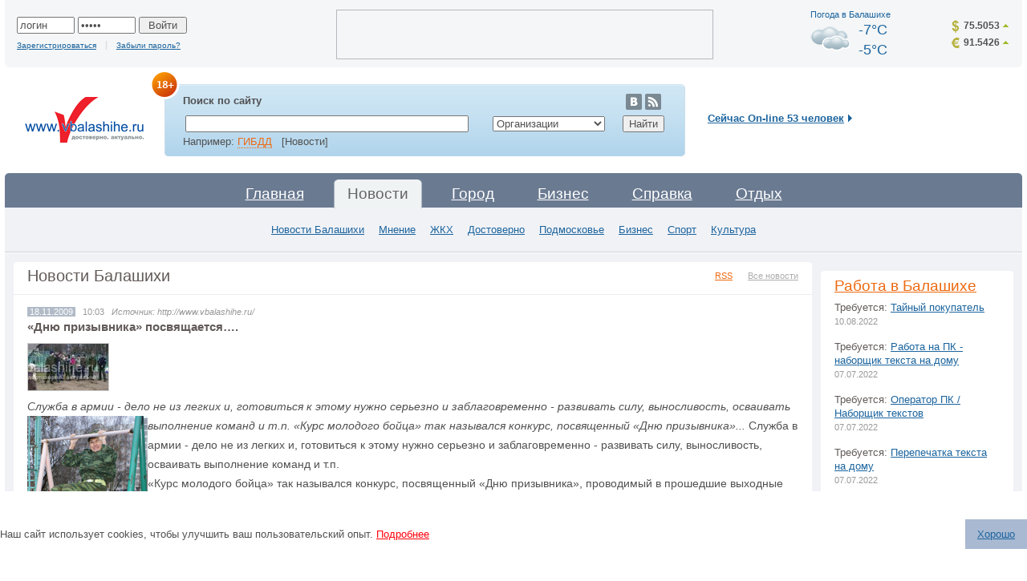

--- FILE ---
content_type: text/html; charset=WINDOWS-1251
request_url: https://vbalashihe.ru/news/news.php?news_id=592
body_size: 14410
content:
<!DOCTYPE html PUBLIC "-//W3C//DTD XHTML 1.0 Transitional//EN" "http://www.w3.org/TR/xhtml1/DTD/xhtml1-transitional.dtd">
<html xmlns="http://www.w3.org/1999/xhtml">
<head>
<title>«Дню призывника» посвящается….</title>
<meta http-equiv="Content-Type" content="text/html; charset=windows-1251">
<META Name="Description" CONTENT="Балашиха. Новости Балашихи. Недвижимость в Балашихе. Новости Подмосковья. Власть Балашихи, Работа в Балашихе. Реклама в Балашихе. Организации Балашихи. Форум Балашихи. Создание сайтов в Балашихе. Предприятия Балашихи, товары и услуги Балашихи. Карта Балашихи. Блоги Балашихи . Афиша Балашихи. Расписание транспорта в Балашихе. Доска объявлений. Каталог сайтов Балашихи. Рестораны Балашихи. Фото Балашихи. Отзывы о фирмах. Администрация Балашихи">
<META Name="Keywords" CONTENT="Балашиха каталог предприятий Балашихи организации товары услуги Балашихи карта города новости работа в Балашихе Форум Блоги Афиша События Балашихи отзывы о фирмах Новости Подмосковья Реклама Создание сайтов в Балашихе Каталог сайтов  Рестораны Гостиницы Балашихи Отдых в Балашихе Фотогаллерея работа Недвижимость Балашиха панорамы веб-камеры Балашихи Администрация Глава новости ЖКХ Полиция Квартира в Балашихе">
<META NAME="Document-state" CONTENT="Dynamic">
<meta name="revisit-after" content="3 days">
<meta name="yandex-verification" content="3327a6bd7a0a838a" />
<meta name="yandex-verification" content="4c6fee2ed212ccb6" />
<link href="/so.css" rel="stylesheet" type="text/css">
<link rel="SHORTCUT ICON" href="/favicon.ico">
<link rel="shortcut" href="/favicon.ico">
<link rel="icon" href="/favicon.ico">
<link rel="search" type="application/opensearchdescription+xml" title="InfoOrel.Ru" href="/search_add_browser.xml">
<link href="/library/css/jquery/ui-lightness/jquery-ui.css" rel="stylesheet" type="text/css">
<link href="/library/css/jquery/jquery.lightbox.css" rel="stylesheet" type="text/css">
<link href="/css/cookies.css" rel="stylesheet" type="text/css">
<script type="text/javascript" src="/library/js/jquery/jquery-1.4.2.min.js"></script>
<script type="text/javascript" src="/library/js/jquery/jquery-ui.min.js"></script>
<script type="text/javascript" src="/library/js/jquery/jquery.lightbox.min.js"></script>
<script type="text/javascript" src="/library/js/JsHttpRequest.js"></script>
<script type="text/javascript" src="/library/js/swfobject.js"></script>
<script type="text/javascript" src="/library/js/dklab_realplexor.js"></script>
<script type="text/javascript">
<!--
$(document).ready(function(){
        $(function(){  
            var e = $(".scrollTop");  
            var speed = 500;  
          
            e.click(function(){  
            $("html:not(:animated)" +( !$.browser.opera ? ",body:not(:animated)" : "")).animate({ scrollTop: 0}, 500 );  
                return false; //важно!  
            });  
            //появление  
            function show_scrollTop(){  
                ( $(window).scrollTop()>300 ) ? e.fadeIn(600) : e.hide();  
            }  
            $(window).scroll( function(){show_scrollTop()} ); show_scrollTop();
        });


        if ($.datepicker !== undefined) {
            $.datepicker.setDefaults({
                dateFormat : 'yy-mm-dd'
            });
        }

        
        $('.menu_item').mouseover(function() {
                $('#s_' + $('.activ').attr('id')).css('display', 'none');
                $('.activ').removeClass('activ');
                $(this).addClass('activ');
                $('#s_' + $(this).attr('id') ).css('display', '');
        });
                });
-->
</script>
<script src='https://www.google.com/recaptcha/api.js'></script>

<script type="application/ld+json">
    {
        "@context": "http://schema.org",
        "@type": "Organization",
        "name": "Балашиха. Городская поисковая система",
        "url": "https://vbalashihe.ru/",
        "logo": "https://vbalashihe.ru/images/logo.gif",
        "address": {
            "@type": "PostalAddress",
            "addressLocality": "Балашиха, Россия",
            "postalCode": "143903",
            "streetAddress": "пр. Ленина, д.75"
        },
        "email": "vbalashihe@gmail.com",
        "telephone": "+7 (964) 523-73-09"
    }
</script>

</head>
<script language="javascript">
<!--
function SendFormP (form) {
         if (form.text.value == "" || form.text.value == "ПОИСК") {
                               alert('Пожалуйста, введите Строку поиска');
                               form.text.focus();
                               return false;
                           }
         if (form.search_obj.options[form.search_obj.selectedIndex].value == "-1") {
             form.target="_blank";
             form.action="http://yandex.ru/yandsearch";
         } else {
             form.target="_self";
             form.action="https://vbalashihe.ru/search.php";
         }
         if (form.search_obj.options[form.search_obj.selectedIndex].value == "-2") {

            location.href="http://yandex.ru/yandsearch?text="+form.text.value+"&surl=infoorel.ru&surl_manually=true";
            return false;

         }

         if (form.search_obj.options[form.search_obj.selectedIndex].value == "-3") {
             location.href="http://www.google.com/search?hl=ru&q="+form.text.value;
            return false;

         }

         return true;
}


plugin = (navigator.mimeTypes && navigator.mimeTypes["application/x-shockwave-flash"]) ? navigator.mimeTypes["application/x-shockwave-flash"].enabledPlugin : 0;
             if(plugin){
             plugin=(parseInt(plugin.description.substring(plugin.description.indexOf(".")-2))>=4);
             }
             else if((navigator.userAgent && navigator.userAgent.indexOf("MSIE")>=0)&&((navigator.userAgent.indexOf("Windows 95")>=0)||(navigator.userAgent.indexOf("Windows 98")>=0)||(navigator.userAgent.indexOf("Windows NT")>=0))){
                  document.write('<'+'SCRIPT LANGUAGE=VBScript'+'>\n');
                  document.write('on error resume next\n');
                  document.write('plugin=( IsObject(CreateObject("ShockwaveFlash.ShockwaveFlash.4")))\n');
                  document.write('</'+'SCRIPT'+'>');
                  }
otst_top = 29;
-->
</script>
<body style="background: #ffffff;">
<div id="All">
<script language="JavaScript" src="https://vbalashihe.ru/icq/lib/js.js"></script> 
<!-- общение -->

<script>
  <!--
  link1 = "";
  count_play = 0;
  -->
  </script>
  <!--шапка-->
      <a class="scrollTop" href="#header" style="display:none;">наверх</a>  
  <div id="Header">
    <div class="BoxTop">
      <div class="InBoxTop">
        <table cellpadding="0" cellspacing="0">
          <tr>
            <td class="Personal">
                          <form action="" method="post" style="margin-bottom:5px;">
           <input name="login1" type="text" tabindex="1" value="логин" size="7%"  onFocus="if(this.value=='логин') this.value='';" onBlur="if(this.value=='') this.value='логин';" />
                        <input name="pass1" type="password"  tabindex="1" value="*****" size="7%" onFocus="if(this.value=='*****') this.value='';" onBlur="if(this.value=='') this.value='*****';"/>
               <input name="submit2" type="submit" tabindex="5" value=" Войти "  />

              </form>
       <a href="/form_registr.php"  class="reg small3"> Зарегистрироваться</a> &nbsp; <a href="/password.php"  class="small3">Забыли пароль?</a>

                      </td>
          <td class="Prokrutra"><div>          </div></td>

                   <td class="Weather"><h1><a href="/pogoda/">Погода в Балашихе</a></h1>
				   <div style="clear:both"></div>
                          

 <a href="https://vbalashihe.ru/pogoda/"><img src="https://vbalashihe.ru/images/pogoda/pasmurno.gif" border="0"  alt="В Балашихе через 4 часа - пасмурно, без осадков" width="50" height="50"></a>
-7°C<br>
		-5°C</td>
                  
                   <td  class="Quote"><ul>
                <li class="dollar"><a href="/busines/currency.php" class="up">75.5053</a></li>
                <li class="euro"><a href="/busines/currency.php"  class="up">91.5426</a></li>
              </ul></td>
          </tr>
        </table>
      </div>
       <div class="Padtop"><div class="corner bl hbl"></div>
      <div class="corner br hbr"></div></div>
    </div>
  <div class="BoxBottom">
      <table>
        <tr>
          <td class="Logo"><a href="https://vbalashihe.ru/"><img src="/images/logo.gif" alt="Балашиха. Твой город в интернете."  hspace="0" vspace="0" border="0" /></a></td>
          <td>

<div class="Search">
<img src="/images/znachok18.png" alt="" style="position: absolute;margin-top: -20px;margin-left: -20px;">
              <div class="corner2 tl stl2"></div>
              <div class="corner2 tr str2"></div>
              <div class="BordGrey">
                <div class="SearchBordTop B1">
                  <h4 style="float: left;width: 43%;">Поиск по сайту</h4>
              <div style="float: right;margin-right: 7px;">
					<!--<a href="https://twitter.com/vbalashihe_site" style="border:none" target="_blank"><img src="/images/ico-twit.png" alt="" title="" /></a>-->
					<a href="http://vk.com/club39207323" style="border:none" target="_blank"><img src="/images/ico-vk.png" alt="" title="" /></a>
					<!--<a href="https://www.facebook.com/pages/vbalashiheru/378106505656821" style="border:none" target="_blank"><img src="/images/ico-ok.png" alt="" title="" /></a>-->
					<a href="http://www.vbalashihe.ru/news/rss2.php" style="border:none" target="_blank"><img src="/images/ico-rss.png" alt="" title="" /></a>
				</div>
                  <table>
                     <tr><form name="search" action="/search.php" method="get" onSubmit=" return SendFormP(this)";>
                      <td class="tdSeach">
         
              <input name="text" type="text" class="InpAndSel" style="width:100%" maxlength="250" value="" >
</td>
                      <td class="tdSel">
<SELECT  name="search_obj">
                    <option value="0">по всему сайту</option>
                    <option value="-1">в Яндексе</option>
                    <option value="-2">в Яндексе по сайту</option>
                    <option value="-3">в Google</option>
                    <option value="1" selected>Организации</option><option value="2" >Товары</option><option value="5" >Новости</option><option value="6" >Форум</option><option value="8" >Публикации</option><option value="9" >Объявления</option><option value="10" >Улицы</option><option value="11" >Улицы и дома</option>                  </SELECT>
</td>
                      <td class="tdInp">
<input type="submit" name="s" id="button" value="Найти" align="right" tabindex="5"/>
</td>
                    </form></tr>

                  </table>
                  Например: <a href="/search.php?text=%C3%C8%C1%C4%C4&search_obj=5&s=%CD%E0%E9%F2%E8">ГИБДД</a> &nbsp; [Новости]</div>
              
              </div>
              <div class="Padtop2">
               <div class="corner2 bl2 sbl2"></div>
              <div class="corner2 br2 sbr2"></div>
              </div>
            </div>                </td>
          <td class="Online">
    <h4> <a href="/user_online.php" title="Показать пользователей">Сейчас On-line 53 человек</a></h4>
               </td>
        </tr>
      </table>
    </div>

<div class="Menu">
  <div class="MenuTop">
    <div class="corner2 tl mtl"></div>
    <div class="corner2 tr mtr"></div>

    <table border="0" align="center" cellpadding="0" cellspacing="0">
  <tr>
    <td> <a id="home" class="menu_item " href="https://vbalashihe.ru/index.php" ><img src="https://vbalashihe.ru/images/menu_left.gif" class="left" alt="" /> <img src="https://vbalashihe.ru/images/menu_right.gif" class="right"  alt="" />Главная</a>
      <a id="news" class="menu_item activ" href="https://vbalashihe.ru/news/" class="activ"><img src="https://vbalashihe.ru/images/menu_left.gif" class="left" alt="" /> <img src="https://vbalashihe.ru/images/menu_right.gif" class="right"  alt="" />Новости</a>
      <a id="place" class="menu_item " href="https://vbalashihe.ru/place.php" ><img src="https://vbalashihe.ru/images/menu_left.gif" class="left" alt="" /> <img src="https://vbalashihe.ru/images/menu_right.gif" class="right"  alt="" />Город</a>
     <a id="business" class="menu_item " href="https://vbalashihe.ru/business.php" ><img src="https://vbalashihe.ru/images/menu_left.gif" class="left" alt="" /> <img src="https://vbalashihe.ru/images/menu_right.gif" class="right"  alt="" />Бизнес</a>
     <a id="spravka" class="menu_item " href="https://vbalashihe.ru/spravka.php" ><img src="https://vbalashihe.ru/images/menu_left.gif" class="left" alt="" /> <img src="https://vbalashihe.ru/images/menu_right.gif" class="right"  alt="" />Справка</a>
  <!-- <a id="service" class="menu_item " href="https://vbalashihe.ru/service.php" ><img src="https://vbalashihe.ru/images/menu_left.gif" class="left" alt="" /> <img src="https://vbalashihe.ru/images/menu_right.gif" class="right"  alt="" />Сервисы</a>-->
     <a id="otdyh" class="menu_item " href="https://vbalashihe.ru/otdyh.php" ><img src="https://vbalashihe.ru/images/menu_left.gif" class="left" alt="" /> <img src="https://vbalashihe.ru/images/menu_right.gif" class="right"  alt="" />Отдых</a>
<!--   <a id="people" class="menu_item " href="https://vbalashihe.ru/people.php" ><img src="https://vbalashihe.ru/images/menu_left.gif" class="left" alt="" /> <img src="https://vbalashihe.ru/images/menu_right.gif" class="right"  alt="" />Люди</a> -->
  

  </td>
  </tr>
</table>

  </div>
  <div class="MenuBottom">
    <div id="s_home" style="display:none;">
           <a    href="/katalog_firm.php">Организации Балашихи</a>
<a  href="/maps/">Карта Балашихи</a>
<a  href="/job/">Работа в Балашихе</a>
<!--<a  href="/afisha/">Афиша Балашихи</a>-->
<a  href="/forum/">Форум Балашихи</a>
<a  href="/fotogal/">Фотогалерея</a>
<!--<a  href="/blago/">Благочиние</a>
<a  href="/public/public.php?id_razdel=1&id_pr=76">Панорамы Балашихи 2004 </a>-->
<!--<a  href="/public/public.php?id_razdel=231">Веб-камеры Балашихи</a>-->         </div>
         <div id="s_news" >
         
<a href="/news/index.php?section_id=2">Новости Балашихи</a><a href="/news/index.php?section_id=31">Мнение</a><a href="/news/index.php?section_id=30">ЖКХ</a><a href="/news/index.php?section_id=5">Достоверно</a><a href="/news/index.php?section_id=11">Подмосковье</a><a href="/news/index.php?section_id=13">Бизнес</a><a href="/news/index.php?section_id=6">Спорт</a><a href="/news/index.php?section_id=29">Культура</a>
         </div>
         <div id="s_place" style="display:none;">
         <a  href="/public/public.php?id_razdel=1">О городе Балашихе</a>
<a  href="/maps/">Карта Балашихи</a>
<a  href="/fotogal/photo_section.php?id_razdel=2">Фото Балашихи</a>
<a  href="/industry/69/Uchebnie_zavedeniya/">Учебные заведения Балашихи</a>
<a  href="/afisha/">Афиша Балашихи</a>

<a   href="/vote.php">Опросы</a>

         </div>
         <div id="s_business" style="display:none;">
         <a  href="/katalog_firm.php">Организации Балашихи</a>
<!-- <a  href="/katalog_tovar.php">Товары и услуги</a>-->
  <a  href="/job/">Работа в Балашихе</a>

  <a  href="/public/public.php?id_razdel=236">Реклама в Балашихе</a>

  <a  href="/black-white/">Отзывы о фирмах</a>
           </div>
         <div id="s_spravka" style="display:none;">
             <a  href="/katalog_firm.php">Телефонный справочник Балашихи</a>
<!--<a  href="/public/public.php?id_razdel=11">Расписание транспорта</a>
    <a  href="/public/public_echo.php?id=704&id_razdel=24">Почтовые отделения Балашихи</a>
<a  href="/industry/127/Gostinitsi/">Гостиницы Балашихи</a>
-->
        <a    href="/public/public_echo.php?id=705&id_razdel=229">Полезные телефоны Балашихи</a>





         </div>
         <div id="s_service" style="display:none;">
         <!-- <a   href="/video/">Видео</a>-->
<!--<a   href="/fotogal/">Фотогалерея</a>-->
<!--<a   href="/test/">Тесты Online</a>-->

         </div>
         <div id="s_otdyh" style="display:none;">
         <a   href="/forum/">Форум Балашихи</a>
<a  href="/blog/">Блоги Балашихи</a>   
<!--<a  href="/afisha/">Афиша Балашихи</a>-->
 <a  href="/restoran/">Рестораны Балашихи</a>
   <a href="/fotogal/">Фотогалерея</a>
<a  href="/private/">Привaт</a>
<a href="/fotogal/photo_section.php?id_razdel=71">Фотоальбомы</a>
<a   href="/icq/icq_search.php">Поиск пользователей</a>
<a  href="/konkurs/">Фотоконкурсы</a>
<!--<a   href="/guest/">Гость на сайте</a>-->



         </div>
         <div id="s_people" style="display:none;">
           <a   href="/forum/">Форум Балашихи</a>
<a  href="/blog/">Блоги Балашихи</a>
<a  href="/private/">Привaт</a>
<a href="/fotogal/photo_section.php?id_razdel=71">Фотоальбомы</a>
<a   href="/icq/icq_search.php">Поиск пользователей</a>
<a  href="/konkurs/">Фотоконкурсы</a>
<!--a   href="/guest/">Гость на сайте</a>-->
 <!--<a  href="/horoscop/spisok.php">Гороскопы</a>-->
<!--<a href="http://love.vbalashihe.ru/"  target="_blank">Знакомства</a>-->
         </div>
  </div>
  <div class="MenuBottom" id="index" style="display:none">
      <a    href="/katalog_firm.php">Организации Балашихи</a>
<a  href="/maps/">Карта Балашихи</a>
<a  href="/job/">Работа в Балашихе</a>
<!--<a  href="/afisha/">Афиша Балашихи</a>-->
<a  href="/forum/">Форум Балашихи</a>
<a  href="/fotogal/">Фотогалерея</a>
<!--<a  href="/blago/">Благочиние</a>
<a  href="/public/public.php?id_razdel=1&id_pr=76">Панорамы Балашихи 2004 </a>-->
<!--<a  href="/public/public.php?id_razdel=231">Веб-камеры Балашихи</a>-->  </div>
  <div class="MenuBottom"  id="news" style="display:none">
    
<a href="/news/index.php?section_id=2">Новости Балашихи</a><a href="/news/index.php?section_id=31">Мнение</a><a href="/news/index.php?section_id=30">ЖКХ</a><a href="/news/index.php?section_id=5">Достоверно</a><a href="/news/index.php?section_id=11">Подмосковье</a><a href="/news/index.php?section_id=13">Бизнес</a><a href="/news/index.php?section_id=6">Спорт</a><a href="/news/index.php?section_id=29">Культура</a>
  </div>
  <div class="MenuBottom"  id="place" style="display:none">
    <a  href="/public/public.php?id_razdel=1">О городе Балашихе</a>
<a  href="/maps/">Карта Балашихи</a>
<a  href="/fotogal/photo_section.php?id_razdel=2">Фото Балашихи</a>
<a  href="/industry/69/Uchebnie_zavedeniya/">Учебные заведения Балашихи</a>
<a  href="/afisha/">Афиша Балашихи</a>

<a   href="/vote.php">Опросы</a>

  </div>
  <div class="MenuBottom"  id="business" style="display:none">
    <a  href="/katalog_firm.php">Организации Балашихи</a>
<!-- <a  href="/katalog_tovar.php">Товары и услуги</a>-->
  <a  href="/job/">Работа в Балашихе</a>

  <a  href="/public/public.php?id_razdel=236">Реклама в Балашихе</a>

  <a  href="/black-white/">Отзывы о фирмах</a>
    </div>
  <div class="MenuBottom"  id="spravka" style="display:none">
        <a  href="/katalog_firm.php">Телефонный справочник Балашихи</a>
<!--<a  href="/public/public.php?id_razdel=11">Расписание транспорта</a>
    <a  href="/public/public_echo.php?id=704&id_razdel=24">Почтовые отделения Балашихи</a>
<a  href="/industry/127/Gostinitsi/">Гостиницы Балашихи</a>
-->
        <a    href="/public/public_echo.php?id=705&id_razdel=229">Полезные телефоны Балашихи</a>





  </div>
  <div class="MenuBottom"  id="service" style="display:none">
    <!-- <a   href="/video/">Видео</a>-->
<!--<a   href="/fotogal/">Фотогалерея</a>-->
<!--<a   href="/test/">Тесты Online</a>-->

  </div>
  <div class="MenuBottom"  id="otdyh" style="display:none">
    <a   href="/forum/">Форум Балашихи</a>
<a  href="/blog/">Блоги Балашихи</a>   
<!--<a  href="/afisha/">Афиша Балашихи</a>-->
 <a  href="/restoran/">Рестораны Балашихи</a>
   <a href="/fotogal/">Фотогалерея</a>
<a  href="/private/">Привaт</a>
<a href="/fotogal/photo_section.php?id_razdel=71">Фотоальбомы</a>
<a   href="/icq/icq_search.php">Поиск пользователей</a>
<a  href="/konkurs/">Фотоконкурсы</a>
<!--<a   href="/guest/">Гость на сайте</a>-->



  </div>
  <div class="MenuBottom"  id="people" style="display:none">
      <a   href="/forum/">Форум Балашихи</a>
<a  href="/blog/">Блоги Балашихи</a>
<a  href="/private/">Привaт</a>
<a href="/fotogal/photo_section.php?id_razdel=71">Фотоальбомы</a>
<a   href="/icq/icq_search.php">Поиск пользователей</a>
<a  href="/konkurs/">Фотоконкурсы</a>
<!--a   href="/guest/">Гость на сайте</a>-->
 <!--<a  href="/horoscop/spisok.php">Гороскопы</a>-->
<!--<a href="http://love.vbalashihe.ru/"  target="_blank">Знакомства</a>-->
  </div>
    <div class="MenuBottom"  id="slnk" style="display:none">
    <a href="/saplnk/slnk.php?id_page=1">1</a><a href="/saplnk/slnk.php?id_page=2">2</a><a href="/saplnk/slnk.php?id_page=3">3</a><a href="/saplnk/slnk.php?id_page=4">4</a><a href="/saplnk/slnk.php?id_page=5">5</a><a href="/saplnk/slnk.php?id_page=6">6</a><a href="/saplnk/slnk.php?id_page=7">7</a><a href="/saplnk/slnk.php?id_page=8">8</a><a href="/saplnk/slnk.php?id_page=9">9</a><a href="/saplnk/slnk.php?id_page=10">10</a><a href="/saplnk/slnk.php?id_page=11">11</a><a href="/saplnk/slnk.php?id_page=12">12</a><a href="/saplnk/slnk.php?id_page=13">13</a><a href="/saplnk/slnk.php?id_page=14">14</a><a href="/saplnk/slnk.php?id_page=15">15</a><a href="/saplnk/slnk.php?id_page=16">16</a><a href="/saplnk/slnk.php?id_page=17">17</a><a href="/saplnk/slnk.php?id_page=18">18</a><a href="/saplnk/slnk.php?id_page=19">19</a><a href="/saplnk/slnk.php?id_page=20">20</a><a href="/saplnk/slnk.php?id_page=21">21</a><a href="/saplnk/slnk.php?id_page=22">22</a><a href="/saplnk/slnk.php?id_page=23">23</a><a href="/saplnk/slnk.php?id_page=24">24</a><a href="/saplnk/slnk.php?id_page=25">25</a><a href="/saplnk/slnk.php?id_page=26">26</a><a href="/saplnk/slnk.php?id_page=27">27</a><a href="/saplnk/slnk.php?id_page=28">28</a><a href="/saplnk/slnk.php?id_page=29">29</a><a href="/saplnk/slnk.php?id_page=30">30</a><a href="/saplnk/slnk.php?id_page=31">31</a><a href="/saplnk/slnk.php?id_page=32">32</a><a href="/saplnk/slnk.php?id_page=33">33</a><a href="/saplnk/slnk.php?id_page=34">34</a><a href="/saplnk/slnk.php?id_page=35">35</a><a href="/saplnk/slnk.php?id_page=36">36</a><a href="/saplnk/slnk.php?id_page=37">37</a><a href="/saplnk/slnk.php?id_page=38">38</a><a href="/saplnk/slnk.php?id_page=39">39</a><a href="/saplnk/slnk.php?id_page=40">40</a><a href="/saplnk/slnk.php?id_page=41">41</a><a href="/saplnk/slnk.php?id_page=42">42</a><a href="/saplnk/slnk.php?id_page=43">43</a><a href="/saplnk/slnk.php?id_page=44">44</a><a href="/saplnk/slnk.php?id_page=45">45</a><a href="/saplnk/slnk.php?id_page=46">46</a><a href="/saplnk/slnk.php?id_page=47">47</a><a href="/saplnk/slnk.php?id_page=48">48</a><a href="/saplnk/slnk.php?id_page=49">49</a>  </div>
</div>  </div>
  <!--конец шапки-->
  <div class="Content">
  
    <table cellpadding="0" cellspacing="0" class="TableInd">
      <tr>
        <td class="BordRight"><div class="corner2 tl ctl"></div>
          <div class="corner2 tr ctr"></div>
 <!-- <link href="http://stg.odnoklassniki.ru/share/odkl_share.css" type="text/css" rel="stylesheet">
<script src="http://stg.odnoklassniki.ru/share/odkl_share.js" type="text/javascript" ></script>  -->
<script type="text/javascript" src="http://userapi.com/js/api/openapi.js?1"></script>
<script type="text/javascript">
  VK.init({apiId: 1983235, onlyWidgets: true});
</script>
<link rel="stylesheet" href="/library/css/jquery/jquery.fancybox.css">
<script type="text/javascript" src="/library/js/jquery.fancybox.js"></script>
<script type="text/javascript">
<!--
$(document).ready(function(){
        $('a[rel=news-photo-item]').fancybox();
        $('#datepicker_from').datepicker({minDate: '2006-01-09', maxDate: '+0', changeMonth: true, changeYear: true});
        $('#datepicker_to').datepicker({minDate: '2006-01-09', maxDate: '+0', changeMonth: true, changeYear: true});
        $('#search').click(function(){
                $('#find_div').toggle();
        });
        $('#razdel').change(function(){
                document.location.href = '?section_id=' + $('#razdel option:selected').val();
        });
});
-->
</script>
<script type="application/ld+json">
{
    "@context": "https://schema.org",
    "@type": "NewsArticle",
    "url": "https://vbalashihe.ru/news/news.php?news_id=592",
    "publisher":{
      "@type":"Organization",
      "name":"Балашиха. Городская поисковая система",
      "logo":"https://vbalashihe.ru/images/logo.gif"
   },
   "headline": "«Дню призывника» посвящается….",
   "datePublished": "2009-11-18 10:03:50",
   "articleBody": "Служба в армии - дело не из легких и, готовиться к этому нужно серьезно и заблаговременно - развивать силу, выносливость, осваивать выполнение команд и т.п.   Курс молодого бойца так назывался конкурс, посвященный Дню призывника, проводимый в прошедшие выходные (15.11.09) на дворовой спортивной площадке (ул. Солнечная, д.17), закрепленной за молодежным центром Новый свет.   Попробовать свои силы в этот день пришли учащиеся школ, и подростки, многим из которых возможно предстоит служба в рядах Вооруженных Сил. Программа конкурса для участников, подготовленная сотрудниками Комплексного Молодежного Центра Новый Свет, заключалась в выполнении элементов строевой и физической подготовки начального уровня армейских нормативов, упражнения по прохождению упрощенного варианта полосы препятствий, некоторые виды силовых упражнений и, конечно же, метание гранат на дальность.   И хотя подобные мероприятия не редкость в работе Молодежного Центра и имеют давние традиции, молодежь призывного возраста предпочитает все же игровые виды спорта. Поэтому решено было провести этот праздник в виде соревнования между подростками и молодежью разных возрастов, привлекая тем самым как можно больше участников, среди которых также были воспитанники военно-патриотического Клуба Бастион МУ КМЦ Новый свет, задававшие тон и лидирующие почти во всех упражнениях, вызывая тем самым массу эмоций у зрителей.   Не мало тех, кто еще помнит сдачу норм ГТО, но в современной жизни, у большинства молодежи изменились приоритеты и, все что связано с Армией, давно не ассоциируется с праздником. Это и понятно хотя бы потому, что молодые люди имеют слабое или отдаленное представление о военной службе, которая, не смотря на это, для многих будет серьезным испытанием. Поэтому сотрудники Молодежного Центра Новый Свет попытались в этот день - День призывника - хоть немного создать представление у будущих защитников о том, что такое Служба в Армии и, как и к чему себя надо готовить.   Никто из участников не остался равнодушным и каждый старался изо всех сил отличиться.   Победителями соревнований, не трудно догадаться, стали Бастионовцы: 1 место в соревнованиях занял Якимов Иван (Школа № 2; 8 А класс); 2 место - Сергеев Дмитрий (Школа № 8; 8 А класс) и 3 место - Мишуков Игнат (Земская гимназия; 4 класс). Никто из участников не остался без призов, но главной наградой все же, были радостные эмоции и чувство удовлетворения от впервые выполненной боевой задачи. "
}
</script>
<div class="Title">
  <div class="RssAn">
        <a href="rss2.php" class="Rss">RSS</a>
        <a href="/news/"  class="An">Все новости</a>
  </div>

                    <h1>Новости Балашихи</h1>
        
</div>


     <div class="NewsIn AllText">
         
<p class="DataNews"><span>18.11.2009</span> &nbsp; 10:03&nbsp;&nbsp; <i>Источник: http://www.vbalashihe.ru/</i></p>
       	        	<h1 class="HeaderNewsMain"><strong>«Дню призывника» посвящается….</strong></h1>
		             <div  class="ImgMainNews2"><img src="/user_foto/news/w/8839c3d4ef400ae6d0edcba26ef73a96.jpeg" alt=""  class="ramka" /></div>			  			 <div class="TextMainNews2"><i>Служба в армии - дело не из легких и, готовиться к этому нужно серьезно и  заблаговременно - развивать силу, выносливость, осваивать  выполнение команд и т.п. 
	«Курс молодого бойца» так назывался конкурс, посвященный «Дню призывника»...</i>
                      <img alt="" align="left" width="150" height="218" src="/user_foto/DSC07716-.jpg" />Служба в армии - дело не из легких и, готовиться к этому нужно серьезно и заблаговременно - развивать силу, выносливость, осваивать выполнение команд и т.п. <br />
&laquo;Курс молодого бойца&raquo; так назывался конкурс, посвященный &laquo;Дню призывника&raquo;, проводимый в прошедшие выходные (15.11.09) на дворовой спортивной площадке (ул. Солнечная, д.17), закрепленной за молодежным центром &laquo;Новый свет&raquo;. <br />
Попробовать свои силы в этот день пришли учащиеся школ, и подростки, многим из которых возможно предстоит служба в рядах Вооруженных Сил. Программа конкурса для участников, подготовленная сотрудниками Комплексного Молодежного Центра &laquo;Новый Свет&raquo;, заключалась в выполнении элементов строевой и физической подготовки начального уровня армейских нормативов, упражнения по прохождению упрощенного варианта полосы препятствий, некоторые виды силовых упражнений и, конечно же, метание гранат на дальность. <br />
И хотя подобные мероприятия не редкость в работе Молодежного Центра и имеют давние традиции, молодежь призывного возраста предпочитает все же игровые виды спорта. Поэтому решено было провести этот праздник в виде соревнования между подростками и молодежью разных возрастов, привлекая тем самым как можно больше участников, среди которых также были воспитанники военно-патриотического Клуба &laquo;Бастион&raquo; МУ КМЦ &laquo;Новый свет&raquo;, задававшие тон и лидирующие почти во всех упражнениях, вызывая тем самым массу эмоций у зрителей. <br />
Не мало тех, кто еще помнит &laquo;сдачу норм ГТО&raquo;, но в современной жизни, у большинства молодежи<img alt="" align="right" width="224" height="150" src="/user_foto/DSC07730-.jpg" /> изменились приоритеты и, все что связано с Армией, давно не ассоциируется с праздником. Это и понятно хотя бы потому, что молодые люди имеют слабое или отдаленное представление о военной службе, которая, не смотря на это, для многих будет серьезным испытанием. Поэтому сотрудники Молодежного Центра &laquo;Новый Свет&raquo; попытались в этот день - &laquo;День призывника&raquo; - хоть немного создать представление у будущих защитников о том, что такое Служба в Армии и, как и к чему себя надо готовить. <br />
Никто из участников не остался равнодушным и каждый старался изо всех сил отличиться. <br />
Победителями соревнований, не трудно догадаться, стали &laquo;Бастионовцы&raquo;: 1 место в соревнованиях занял Якимов Иван (Школа № 2; 8 &laquo;А&raquo; класс); 2 место - Сергеев Дмитрий (Школа № 8; 8 &laquo;А&raquo; класс) и 3 место - Мишуков Игнат (Земская гимназия; 4 класс). Никто из участников не остался без призов, но главной наградой все же, были радостные эмоции и чувство удовлетворения от впервые выполненной боевой задачи. <br /></div>
					  <div class="cl"></div>

<!--noindex-->
<script type="text/javascript" src="http://userapi.com/js/api/openapi.js?1"></script>



<!--<a class="odkl-klass" href="http://www.vbalashihe.ru/news/news.php?news_id=592" onclick="ODKL.Share(this);return false;" style=" margin-right:30px; float:left" >Класс!</a> -->
<div style="margin:10px 0 0 0">
<div style="float:left;width: 110px;">
	<iframe src="http://www.facebook.com/plugins/like.php?href=http%3A%2F%2Fwww.vbalashihe.ru/news/news.php?news_id=592%2F&amp;layout=button_count&amp;show_faces=true&amp;width=100&amp;action=like&amp;colorscheme=light&amp;height=21" scrolling="no" frameborder="0" style="border:none; overflow:hidden; width:130px; height:21px; float:left" allowTransparency="true"></iframe>
</div>
<!--<div  style="float:left; width:90px;">
	<a target="_blank" class="mrc__plugin_like_button" href="http://connect.mail.ru/share?share_url=www.vbalashihe.ru/news/news.php?news_id=592" rel="{'type' : 'button', 'width' : '150'}">Нравится</a>
</div>-->


<div style="float:left;width: 230px;">
	<a target="_blank" class="mrc__plugin_uber_like_button" rel="nofollow" href="http://connect.mail.ru/share" data-mrc-config="{'cm' : '1', 'ck' : '1', 'sz' : '20', 'st' : '3', 'tp' : 'combo'}">Нравится</a>
<script src="http://cdn.connect.mail.ru/js/loader.js" type="text/javascript" charset="UTF-8"></script>
</div>
<!--<div style="float:left;width: 100px;">
	<a href="https://twitter.com/share" class="twitter-share-button" data-via="info_orel" rel="nofollow" data-lang="ru" data-hashtags="Балашиха">Твитнуть</a>
<script>!function(d,s,id){var js,fjs=d.getElementsByTagName(s)[0];if(!d.getElementById(id)){js=d.createElement(s);js.id=id;js.src="//platform.twitter.com/widgets.js";fjs.parentNode.insertBefore(js,fjs);}}(document,"script","twitter-wjs");</script>
</div>-->
<!--/noindex-->


</div>



<br />
	<div align="right">

<!--noindex-->
<script type="text/javascript" src="//yandex.st/share/share.js" charset="utf-8"></script>
<div class="yashare-auto-init" data-yashareType="link" data-yashareQuickServices="vkontakte,odnoklassniki,yaru,moimir,lj,moikrug"></div>
<!--/noindex-->
</div>

<script src="http://cdn.connect.mail.ru/js/loader.js" type="text/javascript" charset="UTF-8"></script>
<a name="comment"></a>
<br />
                      <table border="0" cellpadding="0" cellspacing="3" width="100%">
                        <tbody>
                          <tr>
                            <td><img src="/library/images/print.gif" hspace="3" vspace="0" border="0" align="absmiddle"><a href="/news/print.php?id=592&razdel=news" target="_blank">Версия для печати</a></td>
                            <td>
							  							</td>

                          </tr>
                        </tbody>
                      </table>

                 <div align="сenter">
 <!-- Яндекс.Директ -->
<script type="text/javascript">
//<![CDATA[
yandex_partner_id = 64009;
yandex_site_bg_color = 'FFFFFF';
yandex_site_charset = 'windows-1251';
yandex_ad_format = 'direct';
yandex_font_size = 1;
yandex_direct_type = 'horizontal';
yandex_direct_limit = 4;
yandex_direct_header_bg_color = 'FEEAC7';
yandex_direct_title_color = '0000CC';
yandex_direct_url_color = '006600';
yandex_direct_all_color = '0000CC';
yandex_direct_text_color = '000000';
yandex_direct_hover_color = '0066FF';
yandex_direct_favicon = true;
document.write('<sc'+'ript type="text/javascript" src="http://an.yandex.ru/system/context.js"></sc'+'ript>');
//]]>
</script></div>
<!-- Put this script tag to the <head> of your page -->
<script type="text/javascript" src="http://userapi.com/js/api/openapi.js?45"></script>

<script type="text/javascript">
  VK.init({apiId: 1983235, onlyWidgets: true});
</script>

<!-- Put this div tag to the place, where the Comments block will be -->
<!--<div id="vk_comments"></div>-->
<!--<script type="text/javascript">
VK.Widgets.Comments("vk_comments", {limit: 10, width: "700", attach: "*"});
</script>-->

<br />
<h2>Последние новости</h2><br />
 
    <div class="ShtrihBottom" >
      <p class="DataNews"><span>31.08</span> &nbsp; 13:42 &nbsp;&nbsp;&nbsp; <a href="/news/?section_id=6" class="brown">Спорт</a></p>
    
      <h4 class="HeaderNews"><a href="/news/news.php?news_id=25991">Самые перспективные футболисты России: кто они?</a></h4>
      <div class="cl"></div>
    </div>

   
    <div class="ShtrihBottom" >
      <p class="DataNews"><span>25.05</span> &nbsp; 17:06 &nbsp;&nbsp;&nbsp; <a href="/news/?section_id=30" class="brown">ЖКХ</a></p>
    
      <h4 class="HeaderNews"><a href="/news/news.php?news_id=25941"> График отключения горячей воды в 2022 году в Балашихе</a></h4>
      <div class="cl"></div>
    </div>

   
    <div class="ShtrihBottom" >
      <p class="DataNews"><span>19.04</span> &nbsp; 13:44 &nbsp;&nbsp;&nbsp; <a href="/news/?section_id=5" class="brown">Достоверно</a></p>
    
      <h4 class="HeaderNews"><a href="/news/news.php?news_id=25938">Можно ли ловить рыбу на спиннинг во время нереста? Ответ есть. Тема закрыта</a></h4>
      <div class="cl"></div>
    </div>

   
    <div class="ShtrihBottom" >
      <p class="DataNews"><span>11.04</span> &nbsp; 12:03 &nbsp;&nbsp;&nbsp; <a href="/news/?section_id=31" class="brown">Мнение</a></p>
    
      <h4 class="HeaderNews"><a href="/news/news.php?news_id=25943">Главы подмосковных городов используют новую форму диалога с жителями</a></h4>
      <div class="cl"></div>
    </div>

   
    <div class="ShtrihBottom" >
      <p class="DataNews"><span>22.02</span> &nbsp; 16:56 &nbsp;&nbsp;&nbsp; <a href="/news/?section_id=31" class="brown">Мнение</a></p>
    
      <h4 class="HeaderNews"><a href="/news/news.php?news_id=25932">Череда коммунальных аварий и благоустройство парков в Балашихе продолжается</a></h4>
      <div class="cl"></div>
    </div>

   
    <div class="ShtrihBottom" >
      <p class="DataNews"><span>14.02</span> &nbsp; 16:44 &nbsp;&nbsp;&nbsp; <a href="/news/?section_id=31" class="brown">Мнение</a></p>
    
      <h4 class="HeaderNews"><a href="/news/news.php?news_id=25931">В Балашихе сокращается финансирование спортивных школ</a></h4>
      <div class="cl"></div>
    </div>

   
    <div class="ShtrihBottom" >
      <p class="DataNews"><span>11.02</span> &nbsp; 13:36 &nbsp;&nbsp;&nbsp; <a href="/news/?section_id=5" class="brown">Достоверно</a></p>
    
      <h4 class="HeaderNews"><a href="/news/news.php?news_id=25930">ГИБДД открыла охоту на «дорожные ловушки»</a></h4>
      <div class="cl"></div>
    </div>

   
    <div class="ShtrihBottom" >
      <p class="DataNews"><span>20.01</span> &nbsp; 12:33 &nbsp;&nbsp;&nbsp; <a href="/news/?section_id=30" class="brown">ЖКХ</a></p>
    
      <h4 class="HeaderNews"><a href="/news/news.php?news_id=25927">В 176 многоквартирных домах Балашихи в 2022 году сделают капитальный ремонт</a></h4>
      <div class="cl"></div>
    </div>

   
    <div class="ShtrihBottom" >
      <p class="DataNews"><span>18.01</span> &nbsp; 17:31 &nbsp;&nbsp;&nbsp; <a href="/news/?section_id=2" class="brown">Новости Балашихи</a></p>
    
      <h4 class="HeaderNews"><a href="/news/news.php?news_id=25926">В Подмосковье выпал снег. Балашиха встала в многокилометровых пробках</a></h4>
      <div class="cl"></div>
    </div>

   
    <div class="ShtrihBottom" style="background:none;">
      <p class="DataNews"><span>17.01</span> &nbsp; 13:04 &nbsp;&nbsp;&nbsp; <a href="/news/?section_id=31" class="brown">Мнение</a></p>
    
      <h4 class="HeaderNews"><a href="/news/news.php?news_id=25925">Для чего нужна диагностическая карта транспортного средства</a></h4>
      <div class="cl"></div>
    </div>

                      </div>

                   </td>
            <td class="TdFix">
<div class="BanLevtVt">
</div>
 <div class="corner2 tl ctl" ></div>
          <div class="corner2 tr ctr" ></div><div class="TitleRight">

        <h2><a href="/job/">Работа в Балашихе</a></h2>
</div>
<div class="InBlockForum">
      <div class="RepTd2">
        <h4 class="HeaderNews">
                Требуется:                 <a href="/job/all.php?id=15076&type=1">
                  Тайный покупатель
                </a></h4>
                <p class="DataNews">10.08.2022
                <!--                <a href="job/all.php?type=1">Вакансии</a>
                -->
                </p>
        </div>
      <div class="RepTd2">
        <h4 class="HeaderNews">
                Требуется:                 <a href="/job/all.php?id=15075&type=1">
                  Работа на ПК - наборщик текста на дому
                </a></h4>
                <p class="DataNews">07.07.2022
                <!--                <a href="job/all.php?type=1">Вакансии</a>
                -->
                </p>
        </div>
      <div class="RepTd2">
        <h4 class="HeaderNews">
                Требуется:                 <a href="/job/all.php?id=15074&type=1">
                  Оператор ПК / Наборщик текстов
                </a></h4>
                <p class="DataNews">07.07.2022
                <!--                <a href="job/all.php?type=1">Вакансии</a>
                -->
                </p>
        </div>
      <div class="RepTd2">
        <h4 class="HeaderNews">
                Требуется:                 <a href="/job/all.php?id=15073&type=1">
                  Перепечатка текста на дому
                </a></h4>
                <p class="DataNews">07.07.2022
                <!--                <a href="job/all.php?type=1">Вакансии</a>
                -->
                </p>
        </div>
      <div class="RepTd2">
        <h4 class="HeaderNews">
                Требуется:                 <a href="/job/all.php?id=15072&type=1">
                  Наборщик текста / Работа на ПК
                </a></h4>
                <p class="DataNews">07.07.2022
                <!--                <a href="job/all.php?type=1">Вакансии</a>
                -->
                </p>
        </div>
  </div>
            <div class="Padtop">
            <div class="corner2 bl2 cbl" ></div>
            <div class="corner2 br2 cbr"></div>
          </div>

          <div class="BordTop">
            <div class="corner2 tl ctl" ></div>
            <div class="corner2 tr ctr" ></div>
          </div>
              <div class="TitleRight">

       <h2><a href="https://vbalashihe.ru/vote.php">Опросы</a></h2>
</div>
<div class="InBlockForum">
            <div height="294" align="justify">
                      <iframe name="golos_frame" src="../vote_frame.php?id_vote=348&forum=&all=&r=6970a6dab7adf" width="100%" height="294" frameborder="0" marginwidth="0" marginheight="0" scrolling="no" allowtransparency="true"></iframe>
                      </div>      </div>               <div class="Padtop">
            <div class="corner2 bl2 cbl" ></div>
            <div class="corner2 br2 cbr"></div>
          </div>
          <div class="BordTop">
            <div class="corner2 tl ctl" ></div>
            <div class="corner2 tr ctr" ></div>
          </div>
              <br />

          </td>
      </tr>
      <tr>
        <td  style="padding-top:5px;"><div class="corner2 bl2 cbl" ></div>
          <div class="corner2 br2 cbr"></div></td>
        <td style="padding-top:5px;" class="BordLeft"><div class="corner2 bl2 cbl"></div>
          <div class="corner2 br2 cbr"></div></td>
      </tr>
</table>
  </div>


  <div id="Empty"></div>
  <div id="Footer">
  <div class="MenuFooter">


<a href="https://vbalashihe.ru/katalog_firm.php">Организации Балашихи</a>
<a href="https://vbalashihe.ru/news/">Новости Балашиха</a>
<a href="https://vbalashihe.ru/job/">Работа в Балашихе</a>
<a href="https://vbalashihe.ru/maps/">Карта Балашихи</a>
<a href="https://vbalashihe.ru/forum/">Форум Балашихи</a>
<!--<a href="https://vbalashihe.ru/afisha/">Афиша Балашиха</a>-->
<a href="https://vbalashihe.ru/restoran/">Рестораны Балашихи</a></div>


          <div class="Reklama">
          <div class="corner2 tl ftl"></div>
        <div class="corner2 tr ftr"></div>
          

                  <a href="/public/public.php?id_razdel=71" class="menufoot">Информация о проекте</a>
                 <a href="/feedback/" class="menufoot">Обратная связь</a>
                 <a href="/public/public.php?id_razdel=66" class="menufoot">Размещение рекламы</a>
                <a href="/public/public.php?id_razdel=7&id_pr=205" class="menufoot">Правила использования материалов</a>
                                    <a href="/news/index.php?section_id=33" class="menufoot">Партнёрские публикации на правах рекламы</a>
                                             <a href="/forma_firm.php"  class="menufoot">Добавить</a>
			</div>
<div class="Copy">
    <table class="TableFooter">
  <tr>
   <td>
                   <script language="javascript">
  document.write("<img src='https://vbalashihe.ru/yesimno.php?r="+Math.random()+"' height='1' alt='' width='1' vspace='0' hspace='0' />");
 
         var c = document.cookie?"Y":"N";
         document.cookie="countsid=1; path=/";
         document.write("<a href='https://vbalashihe.ru/stat/stat.php'><img src='https://vbalashihe.ru/count.php?r="+Math.random()+"&c="+ c + "&s=vbalashihe.ru&scn=%2Fnews%2Fnews.php' border=0 id='img_count' alt='Счетчик vbalashihe.ru'></a>");

 </script>

<!-- HotLog -->
<noindex>
 <script type="text/javascript" language="javascript">
hotlog_js="1.0";
hotlog_r=""+Math.random()+"&s=620284&im=105&r="+escape(document.referrer)+"&pg="+
escape(window.location.href);
document.cookie="hotlog=1; path=/"; hotlog_r+="&c="+(document.cookie?"Y":"N");
</script>
<script type="text/javascript" language="javascript1.1">
hotlog_js="1.1";hotlog_r+="&j="+(navigator.javaEnabled()?"Y":"N")
</script>
<script type="text/javascript" language="javascript1.2">
hotlog_js="1.2";
hotlog_r+="&wh="+screen.width+'x'+screen.height+"&px="+
(((navigator.appName.substring(0,3)=="Mic"))?
screen.colorDepth:screen.pixelDepth)</script>
<script type="text/javascript" language="javascript1.3">hotlog_js="1.3"</script>
<script type="text/javascript" language="javascript">hotlog_r+="&js="+hotlog_js;
document.write("<a href='http://click.hotlog.ru/?620284' target='_top'><img "+
" src='http://hit30.hotlog.ru/cgi-bin/hotlog/count?"+
hotlog_r+"&' border=0 width=1 height=1 alt=HotLog><\/a>")
</script>
<noscript>
<a href="http://click.hotlog.ru/?620284" target="_top">
<img src="http://hit30.hotlog.ru/cgi-bin/hotlog/count?s=620284&amp;im=105" border="0"
 width="1" height="1" alt="HotLog"></a>
</noscript>
</noindex>

<!-- Yandex.Metrika counter -->
<script type="text/javascript" >
   (function(m,e,t,r,i,k,a){m[i]=m[i]||function(){(m[i].a=m[i].a||[]).push(arguments)};
   m[i].l=1*new Date();k=e.createElement(t),a=e.getElementsByTagName(t)[0],k.async=1,k.src=r,a.parentNode.insertBefore(k,a)})
   (window, document, "script", "https://mc.yandex.ru/metrika/tag.js", "ym");

   ym(251726, "init", {
        clickmap:true,
        trackLinks:true,
        accurateTrackBounce:true,
        webvisor:true,
        ecommerce:"dataLayer"
   });
</script>
<noscript><div><img src="https://mc.yandex.ru/watch/251726" style="position:absolute; left:-9999px;" alt="" /></div></noscript>
<!-- /Yandex.Metrika counter -->
 <div   class="FooterBanners"><!--<iframe id="orphus" src="/orphus/orphus.htm#!niofi@fnooer.lur" width="88" height="31" frameborder="0" scrolling="no"></iframe>--></div>
                    </td>
    <td class="Prokrutra"><div>
    </div>



</td>
    <td  class="CopyText"></td>
  </tr>
  <tr>
      <td  colspan="3" style="padding:10px;padding-top:20px;font-size: 11px;">
	  © <a href="https://vbalashihe.ru/firma.php?id=1043" target="blank">ООО «ПРпроект»</a> 2008 – 2026. Свидетельство о регистрации СМИ Эл № ФС77-54576, выдано 21.06.2013 Федеральной службой по надзору в сфере связи, информационных технологий и массовых коммуникаций. Реклама на портале: ООО «ПРпроект» тел. <a style="display:inline;" href="tel:+79645237309">+7 (964) 523-73-09</a>, e-mail: <a style="display:inline;" href="mailto:vbalashihe@gmail.com">vbalashihe@gmail.com</a>. 143903, г. Балашиха, <a style="display:inline;" href="https://vbalashihe.ru/maps/index.php?tz=3&num=8&iz=1043">пр. Ленина, д.75</a>. Отдельные публикации могут содержать информацию, не предназначенную для пользователей младше 18 лет. Копирование и использование материалов сайта без согласия редакции запрещено, частичное цитирование возможно исключительно при условии наличия активной гиперссылки на сайт vbalashihe.ru. Редакция не несет ответственность за информацию и мнения, размещенные в комментариях пользователей и новостных материалах, созданных на основе информации предоставленной пользователями сайта. </td>
  </tr>
</table>

</div>

     </div>
    </div>

    <style>
        .modal {
            position: fixed;
            top: 0;
            left: 0;
            right: 0;
            bottom: 0;
            display: none;
            overflow: auto;
            background-color: rgba(0, 0, 0, 0.4);
            z-index: 999;
            transition: opacity 0.4s ease;
        }

        .modal-content {
            position: relative;
            margin: 10% auto;
            padding: 20px;
            background: #fff;
            border-radius: 4px;
            width: 80%;
            max-width: 600px;
            opacity: 0;
            transform: translate(0, -20px);
            transition: opacity 0.4s ease, transform 0.4s ease;
        }

        .modal.show {
            display: block;
        }

        .modal.show .modal-content {
            opacity: 1;
            transform: translate(0, 0);
        }

        .modal-header {
            padding-bottom: 10px;
            margin-bottom: 20px;
        }

        .modal-title {
            margin: 0;
            font-size: 24px;
            font-weight: bold;
        }

        .modal-body {
            margin-bottom: 20px;
        }

        .modal-footer {
            border-top: 1px solid #ddd;
            padding-top: 10px;
            margin-top: 20px;
            text-align: right;
        }

        .modal-buttons button {
            margin-left: 10px;
        }
        .modal-close {
            position: absolute;
            top: 10px;
            right: 10px;
            border: none;
            background: transparent;
            color: #999;
            font-size: 24px;
            cursor: pointer;
        }
        .block-cookies {
            position: fixed;
            bottom: 0;
            left: 0;
            width: 100%;
            background: #FFFFFF;
            padding-top: 35px;
            padding-bottom: 35px;
            z-index: 100;
        }
        .block-cookies-wrapper {
            max-width: 1330px;
            margin: 0 auto;
        }
        .modal-cookies-text {
            color: #000;
            font-size: 14px;

        }
        .modal-cookies-text a {
            color: #000000;
            transition: 0.5s;

        }
        .modal-cookies-text a:hover {
            color: #fe000a;
            transition: 0.5s;
        }
        .d-block {
            display: block;
        }
        @media (min-width: 992px) {
            .d-lg-flex {
                display: flex;
            }
        }
        .align-items-center {
            align-items: center;
        }
        .justify-content-between {
            justify-content: space-between;
        }
        .d-none {
            display: none;
        }
        @media (min-width: 992px) {
            .d-lg-none {
                display: none;
            }
            .d-lg-inline-block {
                display: inline-block;
            }
        }

        .app-set-cookies-handler {
            padding: 10px 15px;
            background: #a9b9d2;
        }
    </style>

    <div class="block-cookies d-none z-index-10000">
        <div class="container">
            <div class="d-lg-flex d-block align-items-center justify-content-between block-cookies-wrapper">
                <div class="block-cookies-text mb-lg-0 mb-2">Наш сайт использует cookies, чтобы улучшить ваш пользовательский опыт. <a id="modalOpen" class="d-lg-inline-block d-none text-red" href="#">Подробнее</a></div>
                <a id="modalOpen" class="d-lg-none d-block mb-2 text-red" href="#">Подробнее</a>
                <div class="block-btn">
                    <a class="app-set-cookies-handler d-block text-center button" href="#">Хорошо</a>
                </div>
            </div>
        </div>
    </div>
    <div class="modal" id="myModal">
        <div class="modal-content">
            <div class="modal-header">
                <button type="button" class="modal-close" id="modalClose">Х</button>
            </div>
            <div class="modal-body">
                <div class="modal-cookies-text">
                    <p>Для обеспечения оптимальной работы, анализа использования и улучшения пользовательского опыта на веб-сайте могут использоваться системы веб-аналитики (в том числе Яндекс.Метрика), которые могут размещать на вашем устройстве cookie-файлы.</p>
                    <p>Продолжая использование веб-сайта, вы соглашаетесь с применением указанных технологий и размещением cookie-файлов. Вы можете удалить cookie-файлы с вашего устройства через настройки браузера, а также заблокировать размещение cookie-файлов, однако при этом некоторые функции веб-сайта могут быть недоступными в связи с технологическими ограничениями движка.</p>
                    <p>Дополнительную информацию вы можете найти в <a class="text-red" href="/Политика конфиденциальности.docx">политике конфиденциальности.</a></p>
                </div>
            </div>
        </div>
    </div>

    <script>
        $(function () {
            function setCookie(name, value, days) {
                if (days) {
                    var date = new Date();
                    date.setTime(date.getTime() + (days * 24 * 60 * 60 * 1000));
                    var expires = "; expires=" + date.toGMTString();
                }
                else var expires = "";
                document.cookie = name + "=" + value + expires + "; path=/";
            }
            function getCookie(name) {
                var nameEQ = name + "=";
                var ca = document.cookie.split(';');
                for (var i = 0; i < ca.length; i++) {
                    var c = ca[i];
                    while (c.charAt(0) == ' ') c = c.substring(1, c.length);
                    if (c.indexOf(nameEQ) == 0) return c.substring(nameEQ.length, c.length);
                }
                return null;
            }
            function eraseCookie(name) {
                setCookie(name, "", -1);
            }
            const children = document.querySelector(".app-set-cookies-handler");
            children?.addEventListener("click", function(e) {
                e.preventDefault();
                this.closest('.block-cookies').classList.toggle('d-none');
                setCookie('children', 1, 30);
            });

            if (!getCookie('children')) {
                $('.block-cookies').removeClass('d-none');
            }
        })
    </script>

    <script>
        const modal = document.getElementById('myModal');
        const modalOpenButton = document.getElementById('modalOpen');
        const modalCloseButton = document.getElementById('modalClose');
        const modalCloseCross = document.querySelector('.modal-close');

        function openModal() {
            modal.classList.add('show');
        }

        function closeModal() {
            modal.classList.remove('show');
        }

        modalOpenButton.addEventListener('click', openModal);
        modalCloseButton.addEventListener('click', closeModal);
        modalCloseCross.addEventListener('click', closeModal);
    </script>

</body>
</html>



